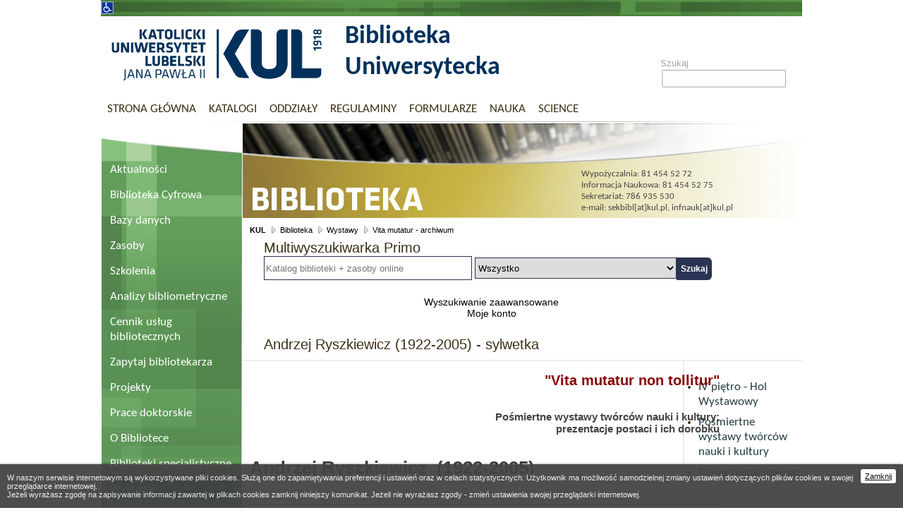

--- FILE ---
content_type: text/html; charset=UTF-8
request_url: https://www.bu.kul.pl/andrzej-ryszkiewicz-1922-2005-sylwetka,art_11182.html
body_size: 43371
content:
<?xml version="1.0" encoding="utf-8"?>
<!DOCTYPE html PUBLIC "-//W3C//DTD XHTML 1.0 Strict//EN" "DTD/xhtml1-strict.dtd">
<html xmlns="http://www.w3.org/1999/xhtml" xml:lang="pl" lang="pl">
<head>
    <meta http-equiv="Content-type" content="application/xhtml+xml; charset=utf-8" />

    <title>KUL - Biblioteka Uniwersytecka - Andrzej Ryszkiewicz (1922-2005) - sylwetka</title>
    <meta http-equiv="X-UA-Compatible" content="IE=EmulateIE8" />
    <meta http-equiv="X-UA-Compatible" content="IE=EmulateIE9" />


    <link rel="stylesheet" href="tpl/kul3/css/style17.css" type="text/css" media="screen,projection" />
    <link rel="stylesheet" href="tpl/kul3/css/print.css" type="text/css" media="print" />
    <!--[if IE 7.0]><link href="tpl/kul3/css/ie70.css" media="screen,projection" rel="stylesheet" type="text/css" /><![endif]-->
    <script type="text/javascript" src="tpl/kul3/pl/js/common.js"></script>
    <link href="tpl/kul3/img/favicon.ico" type="image/x-icon" rel="icon" />
    <link rel="canonical" href="https://www.bu.kul.pl/andrzej-ryszkiewicz-1922-2005-sylwetka,art_11182.html" />

    	<meta property="og:image" content="https://www.kul.pl/tpl/kul3/img/main/logo.png" />	<meta property="og:image:secure_url" content="https://www.kul.pl/tpl/kul3/img/main/logo.png" />	<meta property="og:image:alt" content="Andrzej Ryszkiewicz (1922-2005) - sylwetka" />	<meta property="og:url"                content="https://www.bu.kul.pl/andrzej-ryszkiewicz-1922-2005-sylwetka,art_11182.html" />	<meta property="og:type"               content="article" />	<meta property="og:title"              content="Andrzej Ryszkiewicz (1922-2005) - sylwetka" />	<meta property="og:description"        content="" />

    <script>
	(function(i,s,o,g,r,a,m){i['GoogleAnalyticsObject']=r;i[r]=i[r]||function(){
	    (i[r].q=i[r].q||[]).push(arguments)},i[r].l=1*new Date();a=s.createElement(o),
	    m=s.getElementsByTagName(o)[0];a.async=1;a.src=g;m.parentNode.insertBefore(a,m)
	})(window,document,'script','//www.google-analytics.com/analytics.js','ga');
	ga('create', 'UA-47740065-1', 'auto');
	ga('send', 'pageview');
    </script>
    
	<script src="js/jquery.min.js"></script>
	<script src="js/jquery-ui.min.js"></script>
	<meta name="keywords" content="studia, nauka, edukacja, szkolnictwo wyższe, kultura, Lublin, Jan Paweł II, wyklady, dzienne, zaoczne, magisterskie, licencjackie, doktoranckie, kultura" /><meta name="description" content="Katolicki Uniwersytet Lubelski Jana Pawła II; informacje o kierunkach studiów" /><script>(function(i,s,o,g,r,a,m){i['GoogleAnalyticsObject']=r;i[r]=i[r]||function(){ (i[r].q=i[r].q||[]).push(arguments)},i[r].l=1*new Date();a=s.createElement(o), m=s.getElementsByTagName(o)[0];a.async=1;a.src=g;m.parentNode.insertBefore(a,m) })(window,document,'script','//www.google-analytics.com/analytics.js','ga'); 
ga('create', 'UA-17826861-1', 'auto'); ga('send', 'pageview'); </script>

    <script type="text/javascript" src="tpl/kul3/pl/js/commona.js"></script>
    
<script type="text/javascript">

    function searchPrimo() {
        document.getElementById("primoQuery").value = "any,contains," + document.getElementById("primoQueryTemp").value.replace(/[,]/g, " ");
        document.forms["searchForm"].submit();
    }
</script>
<script type="text/javascript">
    function primoScopeSwitch(scope) {
        switch (scope.value) {
            case "Everything":
                document.getElementById("primoTab").value = "Everything";
                document.getElementById("primoScope").value = "MyInst_and_CI";
                document.getElementById("primoQueryTemp").placeholder = "Katalog biblioteki + zasoby online";
                break;

            case "LibraryCatalog":
                document.getElementById("primoTab").value = "LibraryCatalog";
                document.getElementById("primoScope").value = "MyInstitution";
                document.getElementById("primoQueryTemp").placeholder = "Katalog BU KUL";
                break;

	    case "Network":
                document.getElementById("primoTab").value = "Network";
                document.getElementById("primoScope").value = "DiscoveryNetwork";
                document.getElementById("primoQueryTemp").placeholder = "BN, KUL, UJ, UMK, etc.";
                break;
        }
    }
</script><script type="text/javascript">
    //Windows on load function to load the intitial change
    window.onload = function () {
        var scope = document.getElementById("scopeSelecter");
        primoScopeSwitch(scope);
    };
</script>
<style type="text/css">.advanced-search {
        text-decoration: none;
        color: black;
    }

    .advanced-search:hover {
        text-decoration: underline;
        text-decoration-color: black;
    }
</style>
	<!-- Google tag (gtag.js) -->
	<script async src="https://www.googletagmanager.com/gtag/js?id=G-REGZ70RZ1E"></script>
	<script>
	window.dataLayer = window.dataLayer || [];
	function gtag(){dataLayer.push(arguments);}
	gtag('js', new Date());
	gtag('config', 'G-REGZ70RZ1E');
	</script>

</head>
<body>
	<div id="container" class="pageBiblioteka2">
		<div id="nav" role="navigation">
		    <ul class="navRight">
			<li id="nav-item-disabilities"><a href="pelnomocnik-rektora-ds-studentow-niepelnosprawnych,1476.html"><img src="tpl/kul3/img/nav/disabilities.png" alt="Disabilities" /></a></li>
		    </ul>
		</div> <!-- end of #nav -->

		<div id="header">
			<h1 class="name" role="banner">
			    <a href="//www.kul.pl" id="buLink1"><img src="tpl/kul3/img/main/logo.png" alt="Katolicki Uniwersytet Lubelski Jana Pawła II" /></a>
			    <a href="//www.bu.kul.pl" id="buLink2">Biblioteka Uniwersytecka</a>
			</h1>
			<form class="search" role="search" action="11507.html" method="get">
				<fieldset>
					<label for="searchInput">Szukaj</label>
					<div class="searchInput">
						<input name="s" value="" type="text" id="searchInput" />
					</div>
				</fieldset>
			</form>
		</div> <!-- end of #header -->

		<div id="mainmenu" role="navigation">
		    <ol><li id="meitem4675" class="thirst"><a href="strona-glowna,14675.html">Strona główna</a></li><li id="meitem7540"><a href="katalogi,17540.html">Katalogi</a><ul><li id="meitem7541"><a href="katalog-bu-kul,17541.html">Katalog BU KUL</a></li><li id="meitem7542"><a href="elektroniczny-katalog-kartkowy,17542.html" target="_blank">Elektroniczny Katalog Kartkowy</a></li><li id="meitem7543"><a href="katalogi-innych-bibliotek,17543.html" target="_blank">Katalogi innych bibliotek</a></li></ul></li><li id="meitem4678"><a href="oddzialy,14678.html">Oddziały</a></li><li id="meitem5581"><a href="regulaminy,15581.html">Regulaminy</a></li><li id="meitem5429"><a href="formularze,15429.html">Formularze</a><ul><li id="meitem7525"><a href="zgloszenie-zakupu-publikacji-do-zbiorow-biblioteki,17525.html" target="_blank">Zgłoszenie zakupu publikacji do zbiorów Biblioteki</a></li><li id="meitem7530"><a href="wypozyczenia-miedzybiblioteczne-zamowienie-ksiazki,17530.html">Wypożyczenia międzybiblioteczne - zamówienie książki</a></li><li id="meitem7531"><a href="wypozyczenia-miedzybiblioteczne-zamowienie-artykulu-z-czasopisma,17531.html">Wypożyczenia międzybiblioteczne - zamówienie artykułu z czasopisma</a></li><li id="meitem7918"><a href="wypozyczenia-miedzybiblioteczne-deklaracja-dla-bibliotek,17918.html" target="_blank">Wypożyczenia międzybiblioteczne - deklaracja dla bibliotek</a></li><li id="meitem7532"><a href="zamowienia-reprograficzne,17532.html">Zamówienia reprograficzne</a></li><li id="meitem10158"><a href="biblioteka-uniwersytecka-kul-pomoc,110158.html" target="_blank">Biblioteka Uniwersytecka KUL - POMOC</a></li></ul></li><li id="meitem11434"><a href="nauka,111434.html">Nauka</a><ul><li id="meitem11435"><a href="ogloszenia,111435.html">Ogłoszenia</a></li><li id="meitem11508"><a href="ministerstwo-nauki-i-szkolnictwa-wyzszego,111508.html" target="_blank">Ministerstwo Nauki i Szkolnictwa Wyższego</a></li><li id="meitem11503"><a href="punktacja-ministerialna-czasopisma-i-wydawnictwa,111503.html">Punktacja ministerialna (czasopisma i wydawnictwa)</a></li><li id="meitem11505"><a href="narzedzia-bibliometryczne,111505.html">Narzędzia bibliometryczne</a></li><li id="meitem11501"><a href="open-access,111501.html">Open Access</a></li><li id="meitem11686"><a href="programy-publikowania-otwartego,111686.html">Programy publikowania otwartego</a></li><li id="meitem11506"><a href="menedzery-bibliografii,111506.html">Menedżery bibliografii</a></li><li id="meitem11504"><a href="drapiezna-nauka,111504.html">Drapieżna nauka</a></li><li id="meitem11509"><a href="materialy-szkoleniowe,111509.html">Materiały szkoleniowe</a></li><li id="meitem11529"><a href="promowanie-dorobku,111529.html">Promowanie dorobku</a></li><li id="meitem11510"><a href="uslugi-biblioteczne,111510.html">Usługi biblioteczne</a></li></ul></li><li id="meitem11600"><a href="science,111600.html">Science</a><ul><li id="meitem11601"><a href="announcements,111601.html">Announcements</a></li><li id="meitem11602"><a href="ministry-of-science-and-higher-education,111602.html" target="_blank">Ministry of Science and Higher Education</a></li><li id="meitem11603"><a href="ministerial-scoring-journals-and-publishing-houses,111603.html">Ministerial scoring (journals and publishing houses)</a></li><li id="meitem11604"><a href="bibliometric-tools,111604.html">Bibliometric tools</a></li><li id="meitem11605"><a href="open-access,111605.html">Open Access</a></li><li id="meitem11687"><a href="open-publishing-programmes,111687.html">Open publishing programmes</a></li><li id="meitem11606"><a href="bibliography-managers,111606.html">Bibliography managers</a></li><li id="meitem11607"><a href="predatory-science,111607.html">Predatory science</a></li><li id="meitem11608"><a href="training-materials,111608.html">Training materials</a></li><li id="meitem11609"><a href="promoting-the-achievements,111609.html">Promoting the achievements</a></li><li id="meitem11610"><a href="library-services,111610.html">Library services</a></li></ul></li></ol>
		</div> <!-- end of #mainmenu -->
		<div id="context">
			<div id="menuLeft" role="navigation">
			    <ol><li id="eitem1538" class="thirst"><a href="aktualnosci,11538.html">Aktualności</a></li><li id="eitem1552"><a href="biblioteka-cyfrowa,11552.html" target="_blank">Biblioteka Cyfrowa</a></li><li id="eitem1553"><a href="bazy-danych,11553.html">Bazy danych</a></li><li id="eitem1546"><a href="zasoby,11546.html">Zasoby</a><ul><li id="eitem1560"><a href="katalogi,11560.html">Katalogi</a></li><li id="eitem1926"><a href="bazy-danych,11926.html">Bazy danych</a></li><li id="eitem1927"><a href="czasopisma,11927.html">Czasopisma</a></li><li id="eitem2187"><a href="ksiazki-elektroniczne,12187.html">Książki elektroniczne</a></li><li id="eitem1562"><a href="dary,11562.html">Dary</a></li></ul></li><li id="eitem1862"><a href="szkolenia,11862.html">Szkolenia</a></li><li id="eitem11783"><a href="analizy-bibliometryczne,111783.html" target="_blank">Analizy bibliometryczne</a></li><li id="eitem4851"><a href="cennik-uslug-bibliotecznych,14851.html">Cennik usług bibliotecznych</a></li><li id="eitem5108"><a href="zapytaj-bibliotekarza,15108.html">Zapytaj bibliotekarza</a></li><li id="eitem9899"><a href="projekty,19899.html" target="_blank">Projekty</a></li><li id="eitem5631"><a href="prace-doktorskie,15631.html">Prace doktorskie</a></li><li id="eitem1545"><a href="o-bibliotece,11545.html">O Bibliotece</a><ul><li id="eitem1878"><a href="godziny-otwarcia,11878.html">Godziny otwarcia</a></li><li id="eitem1879"><a href="regulaminy,11879.html">Regulaminy</a></li><li id="eitem1880"><a href="uslugi,11880.html">Usługi</a></li><li id="eitem1881"><a href="wydarzenia,11881.html">Wydarzenia</a></li><li id="eitem1883"><a href="historia,11883.html">Historia</a></li><li id="eitem1886"><a href="oddzialy,11886.html">Oddziały</a></li><li id="eitem1884"><a href="sponsorzy,11884.html">Sponsorzy</a></li></ul></li><li id="eitem1914"><a href="biblioteki-specjalistyczne,11914.html">Biblioteki specjalistyczne</a><ul><li id="eitem11827"><a href="biblioteka-dziedziny-nauk-teologicznych,111827.html">Biblioteka Dziedziny Nauk Teologicznych</a></li><li id="eitem11828"><a href="biblioteka-dziedziny-nauk-humanistycznych,111828.html">Biblioteka Dziedziny Nauk Humanistycznych</a></li><li id="eitem11829"><a href="biblioteka-dziedziny-nauk-spolecznych,111829.html">Biblioteka Dziedziny Nauk Społecznych</a></li><li id="eitem3531"><a href="biblioteka-dziedzin-nauk-medycznych-i-nauk-o-zdrowiu-nauk-inzynieryjno-technicznych-oraz-nauk-scislych-i-przyrodniczych,13531.html">Biblioteka Dziedzin Nauk Medycznych i Nauk o Zdrowiu, Nauk Inżynieryjno-Technicznych oraz Nauk Ścisłych i Przyrodniczych</a></li><li id="eitem3534"><a href="biblioteka-uniwersytecka-kul-w-stalowej-woli,13534.html">Biblioteka Uniwersytecka KUL w Stalowej Woli</a></li></ul></li><li id="eitem1932" class="active"><a href="wystawy,11932.html">Wystawy</a><ul><li id="eitem2101"><a href="kawiarniana-galeria-archiwum,12101.html">Kawiarniana galeria - archiwum</a></li><li id="eitem2102"><a href="iv-pietro-archiwum,12102.html">IV piętro - archiwum</a></li><li id="eitem2103" class="active"><a href="vita-mutatur-archiwum,12103.html">Vita mutatur - archiwum</a></li></ul></li><li id="eitem1550"><a href="kontakt,11550.html">Kontakt</a></li></ol>
			</div>
			<div id="pageWrapper">
			    <div id="pageHeader">
				<div class="pageTitle" role="presentation">
				    <div class="adres"><address>Wypożyczalnia: 81 454 52 72<br />
Informacja Naukowa: 81 454 52 75<br />
Sekretariat: 786 935 530<br />
e-mail: sekbibl[at]kul.pl, infnauk[at]kul.pl</address></div>
				    <h2 class="pageTitle" role="presentation"><a href="biblioteka,191.html">Biblioteka Uniwersytecka</a></h2>
				</div>
				<div id="breadcrumbs" role="navigation">
				    <p><a href="kul,11.html" class="top">KUL</a> <a href="biblioteka,191.html">Biblioteka</a> <a href="wystawy,11932.html">Wystawy</a> <a href="vita-mutatur-archiwum,12103.html">Vita mutatur - archiwum</a></p>
				</div>
				<h3 class="artTitle" style="padding-top:5px">Multiwyszukiwarka Primo</h3>
<!--				<iframe src="//pds.lublin.eu/primo_web/48kul/html/emsearch.html" width="793" height="80" border="0" style="border:none;"></iframe>-->
<div style="display: inline-block;margin-left:30px;">
<form action="https://katalog.kul.pl/discovery/search" 
enctype="application/x-www-form-urlencoded; 
charset=utf-8" id="simple" method="get" name="searchForm" 
onsubmit="searchPrimo()" style="margin-bottom: 0;" target="_blank">
<input name="vid" type="hidden" value="48OMNIS_KUL:KUL" /> <input id="primoTab" name="tab" type="hidden" value="Everything" /> 
<input id="primoScope" name="search_scope" type="hidden" value="" /> 
<input name="mode" type="hidden" value="basic" /> 
<!-- Fixed parameters --> <!-- Fixed parameters --> 
<input name="highlight" type="hidden" value="true" /> 
<input name="dum" type="hidden" value="true" /> 
<input id="primoQuery" name="query" type="hidden" /> 
<input name="displayField" type="hidden" value="all" /> 
<input name="pcAvailability" type="hidden" value="true" /> 
<!-- Enable this if "Expand My Results" is enabled by default in Views Wizard -->
<div style="display: inline-block; position: relative;">
<input class="search-field" id="primoQueryTemp" size="35" style="height: 30px; border: 1px solid #293352; width: auto;" type="text" value="" /> 
<!-- Search Button --></div>
<!-- Select Statement with values from case  Fires onchange --> 
<select id="scopeSelecter" name="scopeSelecter" onchange="primoScopeSwitch(this)" style="height: 30px; border: 1px solid #293352;">
<option value="Everything">Wszystko</option>
<option value="LibraryCatalog">Katalog Biblioteki KUL</option>
<!--<option value="CentralIndex">CDI (subskrybowane + open access)</option> -->
<option value="Network">Połączone katalogi (BN, KUL, UJ, UMK, etc.)</option>
</select><button alt="Search" id="go" onclick="searchPrimo()" 
style="height: 32px; font-size: 12px; font-weight: bold; background: #293352; 
color: #ffffff; border: 1px solid; border-radius: 0 6px 6px 0; border: none; margin-bottom: 7px; margin-right: 10px;" 
title="Search" type="button" value="Search">
<span>Szukaj</span></button> <center><br/>
<a class="advanced-search" href="https://katalog.kul.pl/discovery/search?vid=48OMNIS_KUL:KUL&amp;mode=advanced" target="_blank">
Wyszukiwanie zaawansowane</a><br/>
<a class="advanced-search" href="https://katalog.kul.pl/discovery/account?vid=48OMNIS_KUL:KUL&section=overview&lang=pl" target="_blank">Moje konto</a></center></form>
</div>
				<h3 class="artTitle">Andrzej Ryszkiewicz (1922-2005) - sylwetka</h3>
			    </div>
			    <div id="pageWrapper2" class="wrapperStyle1">
				<div class="subMenu" role="navigation">
				    <ul>
<li class=""><a href="bu-kul-iv-pietro-hol-wystawowy-pamietnik-wystaw-od-2000-r,art_11214.html">IV piętro - Hol Wystawowy</a></li>
<li class=""><a href="vita-mutatur-non-tollitur-posmiertne-wystawy-tworcow-nauki-i-kultury-w-bukul,art_11084.html">Pośmiertne wystawy twórców nauki i kultury</a></li>
<li class=""><a href="archiwum-kawiarnianej-galerii,art_10987.html">Kawiarniana Galeria</a></li>
</ul>

				</div>
				<div class="text" role="main">
				    <div>
<table border="0" cellspacing="0" cellpadding="0" width="666" align="center">
<tbody>
<tr>
<td width="666">
<h2 style="text-align: right;"><a href="../../art_11084.html">"Vita mutatur non tollitur"</a></h2>
</td>
</tr>
<tr>
<td width="666">
<h3 style="text-align: right;">Pośmiertne wystawy twórców nauki i kultury;<br />prezentacje postaci i ich dorobku</h3>
</td>
</tr>
</tbody>
</table>
<table border="0" cellspacing="0" cellpadding="0" width="666" align="center">
<tbody>
<tr>
<td>
<h1>Andrzej Ryszkiewicz&nbsp; (1922-2005)</h1>
</td>
</tr>
<tr>
<td width="666" height="30"><img src="files/072/gfx/grafika/1px/1px.gif" border="0" width="666" height="1" /></td>
</tr>
<tr>
<td width="666">
<h4><span style="color: #808080;">Andrzej Ryszkiewicz - sylwetka</span><br /><a href="../../art_11184.html">Andrzej Ryszkiewicz - wspomnienie</a><br /><a href="../../art_11183.html">Andrzej Ryszkiewicz - publikacje</a></h4>
</td>
</tr>
</tbody>
</table>
<table border="0" cellspacing="0" cellpadding="0" width="666" align="center">
<tbody>
<tr>
<td style="width: 666px; height: 30px;"><img src="files/072/gfx/grafika/1px/1px.gif" border="0" width="666" height="1" /></td>
</tr>
</tbody>
</table>
</div>
<p>&nbsp;</p>
<table border="0" cellspacing="0" cellpadding="0" width="600" align="center">
<tbody>
<tr>
<td width="182" align="center"><img style="border: 1px solid black; vertical-align: middle;" src="files/072/gfx/archiwum/andrzej_ryszkiewicz.jpg" border="0" alt=" Andrzej Ryszkiewicz, 1922 - 2005 " title=" Andrzej Ryszkiewicz, 1922 - 2005 " /></td>
<td width="15">&nbsp;</td>
<td width="403" valign="bottom">Znawca i miłośnik sztuki, wieloletni wicedyrektor i dyrektor<br />Instytutu Sztuki PAN w Warszawie. Profesor KUL, wybitny<br />badacz i znawca malarstwa polskiego, dziejów kolekcjonerstwa,<br />francusko-polskich związków artystycznych oraz kultury<br />artystycznej XVIII–XIX wieku. Kolekcjonował eksplibrisy<br />i inne dzieła sztuki. Był cenionym dydaktykiem, mistrzem<br />i wychowawcą kilku pokoleń polskich historyków sztuki,<br />człowiekiem skromnym, niezwykłej wrażliwości i wielkiego serca.<br /></td>
</tr>
</tbody>
</table>
<p>&nbsp;</p>
<table border="0" cellspacing="0" cellpadding="0" width="600" align="center">
<tbody>
<tr>
<td width="600" height="30"><img src="files/072/gfx/grafika/1px/1px.gif" border="0" width="600" height="1" /></td>
</tr>
</tbody>
</table>
<p>&nbsp;</p>
<table border="0" cellspacing="0" cellpadding="0" width="600" align="center">
<tbody>
<tr>
<td style="text-align: justify;" colspan="5" width="600">&nbsp; Andrzej Henryk Ryszkiewicz urodził się 5 maja 1922 roku w Warszawie. Już pod okupacją niemiecką ukończył maturą III Gimnazjum Miejskie im. Hugona Kołłątaja, a następne lata, do roku 1945, spędził w&nbsp;niemieckich obozach pracy.<br /><br />&nbsp; Po wojnie (w latach 1945-1951) prowadził biblioteki Ministerstwa Kultury i Sztuki i Państwowego Instytutu Sztuki w Warszawie. Jeszcze podczas studiów na Uniwersytecie Warszawskim ożenił się z&nbsp;Marią Tchorzewską; w roku 1950 przyszli na świat ich dwaj synowie, Michał i Marcin. W roku 1951 ukończył Wydział Historyczny UW i (na następne 30 lat) został pracownikiem naukowym Państwowego Instytutu Sztuki (od 1960 roku - <strong><a href="http://www.ispan.pl/" target="_blank">Instytutu Sztuki PAN</a></strong>). Doktorat obronił w roku 1960, zaś habilitację - w&nbsp;roku 1966. Przez wiele lat nadawał ton pracom PIS (w latach 1951-1952, 1962-1965 i&nbsp;1967-1974 był wicedyrektorem Instytutu, w latach 1974-1978 - jego dyrektorem). Stał się postacią doskonale znaną wśród osób zajmujących się historią sztuki i nauką o sztuce. W swej pracy naukowej poświęcił się głównie studiom nad historią sztuki polskiej i francuskiej na przestrzeni wieków XVIII - XX.<br /></td>
</tr>
</tbody>
</table>
<p>&nbsp;</p>
<table border="0" cellspacing="0" cellpadding="0" width="600" align="center">
<tbody>
<tr>
<td width="154" align="center"><img style="border: 1px solid black; vertical-align: middle;" src="files/072/gfx/archiwum/ryszkiewicz_i_studenci.jpg" border="0" alt=" Andrzej Ryszkiewicz, KUL, lata '70. XX w. " title=" Andrzej Ryszkiewicz, KUL, lata '70. XX w. " /></td>
<td width="7" align="center">&nbsp;</td>
<td width="439" align="center"><img style="border: 1px solid black; vertical-align: middle;" src="files/072/gfx/archiwum/ryszkiewicz_i_studenci_2.jpg" border="0" alt=" Andrzej Ryszkiewicz, KUL, lata '70. XX w. " title=" Andrzej Ryszkiewicz, KUL, lata '70. XX w. " /></td>
</tr>
<tr>
<td colspan="3" width="600" align="center"><br />Profesor Andrzej Ryszkiewicz w "terenie" ze studentami Historii Sztuki KUL, wczesne lata '70. XX w.<br />Na fotografii z prawej - od prawej: Wojciech Kuba, Ewa Wójtowicz (niedługo potem - Lameńska),<br />Zofia Koniuszewska, Joachim Lodek, Andrzej Drączkowski,<br />prof. Andrzej Ryszkiewicz i Barbara Guściora-Tanana<br /><br /></td>
</tr>
<tr>
<td style="text-align: justify;" colspan="3" width="600">&nbsp; Od początku lat '70. związał się z Katolickim Uniwersytetem Lubelskim. Był współtwórcą i kuratorem (1971-1974) oraz kierownikiem Katedry Historii Sztuki Nowoczesnej KUL (1981-1991), w latach 1981-1982 kierował Sekcją Historii Sztuki KUL. W roku 1974 został profesorem nadzwyczajnym, zaś w roku 1982 - zwyczajnym. Na emeryturę przeszedł w roku 1992, ale związków z KUL nie zerwał. W roku 1996 był promotorem przewodu doktorskiego Doroty Kudelskiej 'Juliusz Słowacki a sztuki plastyczne'.<br /><br />&nbsp; Od bardzo wielu lat odpoczynkiem i pasją było dlań kolekcjonowanie i badanie ekslibrisów (już w 1947 roku opublikował 'Przegląd powojennej literatury exlibrisowej' - Przegląd Biblioteczny nr 3-4, s. 177-184). Około 1970 roku zainteresował się bliżej rzemiosłem artystycznym, szczególnie z okresu secesji. Zgromadził piękne i bogate zbiory, zarówno ekslibrisów jak i przedmiotów secesyjnych, ale był przede wszystkim znawcą i propagatorem kolekcjonerstwa. Jego teksty od kilku dziesięcioleci dobrze służą historykom sztuki, a także jej miłośnikom i kolekcjonerom. Wielką zasługą profesora jest opracowanie katalogu kolekcjonerów polskich XIX i XX w., który przechowywany jest w Ośrodku Dokumentacji Zabytków w Warszawie.<br /><br />&nbsp; Opublikował około 700 artykułów i 16 książek. Najważniejsze pozycje to 'Początki handlu obrazami w&nbsp;Warszawie' (1953), 'Polski portret zbiorowy' (1961), 'Francusko-polskie związki artystyczne' (1961), 'Zbieracze i obrazy' (1972), 'Kolekcjonerzy i miłośnicy' (1981), 'Malarstwo polskie 1850-1890. Historyzm i realizm' (1987). <br /><br />&nbsp; Był członkiem licznych polskich i zagranicznych towarzystw naukowych, między innymi Komitetu Nauk o Sztuce PAN, Stowarzyszenia Historyków Sztuki (od roku 1956; członkiem honorowym SHS został w roku 1986), Towarzystwa Naukowego KUL, Lubelskiego Towarzystwa Naukowego, Towarzystwa Naukowego Warszawskiego, Association Internationale des Critiques d’Art, Association Internationale pour l’Etude et la Diffusion des Cultures Slaves UNESCO (którego w latach 1976-1982 był wiceprezesem). Od roku 1988 był członkiem PEN Clubu.<br /><br />&nbsp; W latach 1946-1979 był członkiem Stronnictwa Demokratycznego. Odznaczony Złotym (1948) i&nbsp;Srebrnym (1952) Krzyżem Zasługi, Krzyżem Kawalerskim (1973) i Krzyżem Komandorskim (1999) Orderu Odrodzenia Polski, Złotą Odznaką 'Za Opiekę nad Zabytkami' i Medalem XXV-lecia Polskiej Akademii Nauk 'W uznaniu zasług dla rozwoju nauki polskiej'. Laureat dyplomu 'Przyjacielowi i&nbsp;Mecenasowi Biblioteki Narodowej' (2003) i Honorowej Nagrody Hetmana Kolekcjonerów Polskich Jerzego Dunin-Borkowskiego (2005), przyznanej przez <strong><a href="http://www.muzeumkrosniewice.pl/" target="_blank">Muzeum Kolekcjonerstwa</a></strong> w Krośniewicach.<br /><br />&nbsp; Wybitny badacz i znawca malarstwa polskiego, dziejów kolekcjonerstwa, francusko-polskich związków artystycznych oraz kultury artystycznej XVIII-XIX wieku. Inicjator Słownika Artystów Polskich, Polskiej Bibliografii Sztuki, a także serii wydawniczej 'Źródła do dziejów sztuki polskiej'. Wykładał na Uniwersytetach w Kolonii i w Monachium, Wolfenbüttel, Mińsku, Wiedniu i Pradze, ponadto w Berlinie, Rzymie i Sofii. W końcu lat '90. XX w. współpracował czynnie z Ośrodkiem Ochrony Zbiorów Publicznych (Narodowa Instytucja Kultury), publikując w periodyku 'Cenne, bezcenne / utracone'. Ceniony dydaktyk, wychowawca kilku pokoleń polskich historyków sztuki, człowiek skromny, niezwykłej wrażliwości i wielkiego serca.<br /><br />&nbsp; Andrzej Ryszkiewicz zmarł w Warszawie w wieku 83 lat 13 września 2005 roku, po długiej i ciężkiej chorobie. 21 września został pochowany na Cmentarzu Wojskowym (Nowe Powązki) w Warszawie.<br /></td>
</tr>
</tbody>
</table>
<p>&nbsp;</p>
<table border="0" cellspacing="0" cellpadding="0" width="600" align="center">
<tbody>
<tr>
<td width="152" align="center"><a href="files/072/gfx/archiwum/stanislaw_mossakowski.jpg"><img style="border: 1px solid black; vertical-align: middle;" src="files/072/gfx/archiwum/stanislaw_mossakowski_x.jpg" border="0" alt=" Pogrzeb Andrzeja Ryszkiewicza, 2005, przemawia prof. Stanisław Mossakowski " title=" Pogrzeb Andrzeja Ryszkiewicza, 2005, przemawia prof. Stanisław Mossakowski " /></a></td>
<td width="14">&nbsp;</td>
<td width="268" align="center"><a href="files/072/gfx/archiwum/pogrzeb_ryszkiewicza.jpg"><img style="border: 1px solid black; vertical-align: middle;" src="files/072/gfx/archiwum/pogrzeb_ryszkiewicza_x.jpg" border="0" alt=" Pogrzeb Andrzeja Ryszkiewicza, 21.IX 2005 r. " title=" Pogrzeb Andrzeja Ryszkiewicza, 21.IX 2005 r. " /></a></td>
<td width="14">&nbsp;</td>
<td width="152" align="center"><a href="files/072/gfx/archiwum/lechoslaw_lamenski.jpg"><img style="border: 1px solid black; vertical-align: middle;" src="files/072/gfx/archiwum/lechoslaw_lamenski_x.jpg" border="0" alt=" Pogrzeb Andrzeja Ryszkiewicza, 2005   przemawia prof. Lechosław Lameński " title=" Pogrzeb Andrzeja Ryszkiewicza, 2005   przemawia prof. Lechosław Lameński " /></a></td>
</tr>
<tr>
<td colspan="5" width="600" align="center"><br />Pogrzeb Profesora Andrzeja Ryszkiewicza, Warszawa, 21 września 2005 r.;<br />po lewej prof. Stanisław Mossakowski,<br />po prawej - wygłaszający mowę pogrzebową - prof. Lechosław Lameński<br />(tekst mowy - poniżej)<br /></td>
</tr>
<tr>
<td style="text-align: justify;" colspan="5" width="598"><br />&nbsp; <cite>Szanowni Państwo,<br /><br />&nbsp; w imieniu Rektora Katolickiego Uniwersytetu Lubelskiego, Senatu Akademickiego i Rady Wydziału Nauk Humanistycznych - oraz przede wszystkim w imieniu licznego grona uczniów, współpracowników i&nbsp;przyjaciół Pana Profesora Andrzeja Ryszkiewicza z Instytutu Historii Sztuki KUL - przekazuję wyrazy najszczerszego współczucia Jego najbliższym.<br /><br />&nbsp; Tak naprawdę pragnę jednak podziękować za obecność Pana Profesora w naszej społeczności akademickiej. To dzięki takim ludziom jak właśnie Profesor Andrzej Ryszkiewicz udało się zbudować w&nbsp;Lublinie ważny, liczący się w Polsce instytut badawczy, którego najwyższą wartością są - po raz pierwszy od dziesięcioleci - jego właśni wychowankowie. Bez wątpienia gdyby nie znaczący wkład pracy Pana Profesora na tym polu, jego systematyczne przyjazdy do Lublina na początku lat siedemdziesiątych, zwłaszcza jednak w trudnej dekadzie lat osiemdziesiątych, na tak oczekiwane przez nas wszystkich wykłady i seminaria, nie bylibyśmy dzisiaj tak silni i zwarci. To właśnie Pan Profesor nauczył wielu z nas jak należy patrzeć na dzieło sztuki, analizować jego formę i treść, zaraził swoim entuzjazmem, niezwykłą pasją dociekliwego, głodnego wiedzy naukowca o znakomitym przygotowaniu merytorycznym, a&nbsp;wreszcie zaszczepił w nas - tak przez niego cenioną - uczciwość badawczą, rzetelność i odpowiedzialność za słowo.<br /><br />&nbsp; Pan Profesor Andrzej Ryszkiewicz zawsze chętnie dzielił się swoją ogromną wiedzą i doświadczeniem z&nbsp;młodszymi; był świetnym dydaktykiem, a zarazem cierpliwym i wyrozumiałym słuchaczem oraz doradcą, który nigdy nie uciekał przed odpowiedziami na najtrudniejsze pytania. Mimo pozorów szorstkości był człowiekiem niezwykle pogodnym i życzliwym, szalenie wprost wyrozumiałym wobec ułomności innych, na którym zawsze można było polegać. Już po przejściu na emeryturę w dalszym ciągu żywo interesował się tym wszystkim co działo się w naszym Instytucie. Nasze radości cieszyły go, a&nbsp;smutki martwiły, nigdy nie traktował ich obojętnie, oczekując z niecierpliwością kolejnych wiadomości z&nbsp;bliskiego mu Lublina.<br /><br />&nbsp; Mimo że właśnie dobiegł kresu ziemski, niezwykle pracowity i owocny etap życia Profesora Andrzeja Ryszkiewicza, na zawsze pozostanie On w naszych wdzięcznych sercach. Cześć Jego pamięci!</cite><br /><br /></td>
</tr>
<tr>
<td colspan="5" width="598" align="right"><strong>Lechosław Lameński</strong><br /></td>
</tr>
</tbody>
</table>
<p>&nbsp;</p>
<table border="0" cellspacing="0" cellpadding="0" width="600" align="center">
<tbody>
<tr>
<td width="600" height="30"><img src="files/072/gfx/grafika/1px/1px.gif" border="0" width="600" height="1" /></td>
</tr>
</tbody>
</table>
<table border="0" cellspacing="0" cellpadding="0" width="600" align="center">
<tbody>
<tr>
<td width="560"><strong><a href="../../art_11184.html">Wspomnienie Lechosława Lameńskiego o Profesorze Ryszkiewiczu<br />zamieszczamy na osobnej stronie</a></strong><br /></td>
</tr>
</tbody>
</table>
<table border="0" cellspacing="0" cellpadding="0" width="600" align="center">
<tbody>
<tr>
<td width="600" height="30"><img src="files/072/gfx/grafika/1px/1px.gif" border="0" width="600" height="1" /></td>
</tr>
</tbody>
</table>
<p>&nbsp;</p>
<table border="0" cellspacing="0" cellpadding="0" width="600" align="center">
<tbody>
<tr>
<td width="600" align="center">Stanisław Mossakowski: mowa na pogrzebie profesora Andrzeja Ryszkiewicza<br /><br /></td>
</tr>
<tr>
<td style="text-align: justify;" width="598"><br />&nbsp; <cite>Gdy w dniu dzisiejszym przychodzi nam w żałobnym smutku pochylić głowę nad grobem naszego wieloletniego szefa i przyjaciela, Profesora Andrzeja Ryszkiewicza, staje przed nami w szczególnie wyrazisty sposób Jego sylwetka. Sylwetka miłośnika książki i pięknych przedmiotów, wybitnego uczonego i popularyzatora wiedzy, nauczyciela i pełnego życzliwości Kolegi.<br /><br />&nbsp; Profesor Andrzej Henryk Ryszkiewicz, urodził się w roku 1922 w Warszawie. Tu, w zniewolonej już stolicy, ukończył III Gimnazjum im. Hugona Kołłątaja, a lata wojny, do roku 1945, przyszło mu spędzić w&nbsp;niemieckich obozach pracy.<br /><br />&nbsp; Z inteligenckiego domu rodzinnego wyniósł zamiłowanie do lektury, do książki i jej piękna. Nic więc dziwnego, że bezpośrednio po wyzwoleniu poświęcił się pracy bibliotecznej. Organizator ze zgliszcz wojennych powstałej biblioteki Ministerstwa Kultury i Sztuki, przejętej następnie przez Państwowy Instytut Sztuki (obecny Instytut Sztuki Polskiej Akademii Nauk), stał się jej twórcą i pierwszym kierownikiem. To, że jest to dziś najlepsza w swoim zakresie biblioteka w tej części Europy, to także zasługa Andrzeja Ryszkiewicza.<br /><br />&nbsp; Znawca i miłośnik książki nie mógł nie być równocześnie bibliofilem. Toteż przez lata zgromadził jedną z&nbsp;najpoważniejszych kolekcji polskich ekslibrisów, od XVI wieku poczynając po współczesne czasy. Przez cała życie żywo interesował się tym rodzajem twórczości, przyjaźnił z uprawiającymi ją artystami i stał się najpoważniejszym w Polsce krytykiem tego gatunku sztuki.<br /><br />&nbsp; Pociągało go zawsze piękno. Toteż - pracując zawodowo - ukończył równocześnie studia z historii sztuki na Uniwersytecie Warszawskim w latach 1947-1951, a następnie związał się już na całe życie z&nbsp;Instytutem Sztuki, gdzie (z niewielką przerwą) przepracował od roku 1950 do roku 1991, pełniąc przez wiele lat obowiązki wicedyrektora (a w latach 1974-1978 dyrektora placówki), oraz przechodząc wszystkie szczeble naukowej kariery, od doktoratu (uzyskanego na UW w roku 1960), poprzez habilitację (1966), profesurę nadzwyczajną (1974) i zwyczajną (1990). Do dni ostatnich aktywnie uczestniczył w pracach Rady Naukowej.<br /><br />&nbsp; Dostrzegał piękno wszędzie, nawet w skromnych dziełach. W domu nie bez trudu zgromadził wysmakowaną kolekcję artystycznego szkła i użytkowych przedmiotów doby secesji. Był w naszym kraju jednym z pierwszych, którzy odkryli czar tej jeszcze do niedawna pogardzanej sztuki.<br /><br />&nbsp; Był jednak Profesor Ryszkiewicz przede wszystkim niezwykle pracowitym uczonym. Bibliografia Jego publikacji liczy dzisiaj blisko pół tysiąca pozycji, w tym kilkanaście książek. Wnikliwy badacz polskiej sztuki i kultury artystycznej, wyspecjalizował się zwłaszcza w dziedzinie rodzimego malarstwa i grafiki XVIII i XIX wieku,. Doskonale opanowany warsztat dokumentacyjny pozwalał mu odkrywać wartości niedoceniane i zapomnianych niekiedy twórców, ukazywać nowe perspektywy naukowe.<br /><br />&nbsp; Urodzony bibliograf i wydawca źródeł, inspirator i współtwórca monumentalnych przedsięwzięć w tym zakresie, takich jak "Słownik Artystów Polskich", "Polska Bibliografia Sztuki" czy "Źródła do dziejów sztuki polskiej", miał szczególny talent do wykrywania i wypełniania "białych plam" na mapie wiedzy.<br /><br />&nbsp; W pracy naukowej frapowała go zwłaszcza biografistyka artystyczna. Toteż długa jest lista twórców, przeważnie malarzy, którym poświęcił swoje wnikliwe, nierzadko książkowe, studia. O szerokości zakresu Jego prac i horyzontów świadczą niezliczone hasła opublikowane, zarówno na łamach "Polskiego Słownika Biograficznego", jak licznych wydawnictw zagranicznych, by wymienić tylko: H.&nbsp;Vollmera, Allgemeines Lexikon der bildenden Kiinstler des XX. Jahrhunderts" i "Lexikon der Kunst" w Lipsku, "Kindlers Malerei Lexikon" w Zurichu, czy "Dictionnaire universel de l'art et des artistes" w&nbsp;Paryżu. Popularyzował w ten sposób w świecie wiedzę o polskim dorobku artystycznym.<br /><br />&nbsp; Nie można nie wspomnieć, że Francja i Paryż cieszyły się Jego miłością szczególną. Związkom sztuki naszego kraju ze sztuką powstałą nad Sekwaną, których był znakomitym znawcą, poświęcił jedne z&nbsp;najlepszych swych prac. Pozostają one do dziś podstawowe w swojej dziedzinie.<br /><br />&nbsp; Jako badacz dziejów artystycznych miał wreszcie Profesor Ryszkiewicz rzadkie zrozumienie dla problematyki odbioru dzieła sztuki. Stąd koncentracja Jego zainteresowań na zagadnieniach mecenatu, kolekcjonerstwa, muzealnictwa, wystawiennictwa, szkolnictwa artystycznego, a nawet handlu dziełami sztuki. Wiele mało znanych, dotychczas prawie nie badanych kolekcji Jemu właśnie zawdzięcza pierwsze rozpoznanie i opracowanie, by wspomnieć tylko polskie zbiory na Zamku Montrésor nad Loarą. "Kolekcjonerzy i miłośnicy" (1981) - to jakże symptomatyczny tytuł jednej z Jego ważnych książek.<br /><br />&nbsp; Był wreszcie - choć nie mnie o tym tutaj mówić - zasłużonym nauczycielem akademickim. W okresie pracy profesorskiej w Katedrze Historii Sztuki Nowoczesnej Katolickiego Uniwersytetu Lubelskiego, w&nbsp;latach 1980 - 1989, pod Jego kierunkiem kilkadziesiąt osób uzyskało stopnie magisterskie, zaś w&nbsp;Instytucie Sztuki wypromował szereg doktorów. Nic więc dziwnego, że Lubelska Uczelnia uczciła Profesora w roku 1987 osobną jubileuszową publikacją pod znamiennym tytułem: "Entre cour et jardin, czyli pomiędzy mecenasem i artystą".<br /><br />&nbsp; Żegnamy Cię więc dziś Andrzeju w bolesnej zadumie, z wdzięcznością za wszystko, co dla nas i dla naszego wspólnego Instytutu zrobiłeś, przekonani że długo, bardzo długo będzie nam Ciebie brakować.<br /></cite></td>
</tr>
<tr>
<td width="600" align="right"><strong><br />Stanisław Mossakowski</strong><br /></td>
</tr>
</tbody>
</table>
<p>&nbsp;</p>
<table border="0" cellspacing="0" cellpadding="0" width="600" align="center">
<tbody>
<tr>
<td style="width: 192px;" align="center" valign="top"><img style="border: 1px solid black; vertical-align: middle;" src="files/072/gfx/archiwum/mossakowski_orbis_polonus.jpg" border="0" alt=" St. Mossakowski: Orbis Polonus, 2002   Studia z historii sztuki XVII-XVIII w. " title=" St. Mossakowski: Orbis Polonus, 2002   Studia z historii sztuki XVII-XVIII w. " /><br /><br />Stanisław Mossakowski:<br />Orbis Polonus.<br />Studia z historii sztuki<br />XVII-XVIII wieku,<br />Wydawnictwo DiG,<br />Warszawa 2002, s. 342<br />ISBN: 83-7181-245-0<br /></td>
<td width="18">&nbsp;</td>
<td style="width: 390px; height: 220px;" valign="top"><strong><a href="http://www.forumakad.pl/archiwum/2008/04/58_mossakowscy_ekstrakt.html" target="_blank">Stanisław Maria Mossakowski</a></strong> -<br />prof. zw. dr hab., historyk sztuki nowożytnej,<br />wybitny specjalista architektury baroku<br />w Polsce i Europie,<br />członek rzeczywisty Polskiej Akademii Nauk.<br />Urodzony w przedwojennym Lwowie,<br />mieszka i pracuje w Warszawie [2006].<br />Wieloletni dyrektor Instytutu Sztuki PAN.<br />Redaktor naczelny "Biuletynu Historii Sztuki"<br />(od 2002 roku, wcześniej pełnił tę funkcję<br />w latach 1982-1988).<br />Jedną ze specjalności profesora są prace<br />związane z twórczością architektoniczną<br />spolonizowanego Włocha, Tylmana z Gameren.<br />Przewodniczący Rady Naukowej w Instytucie Sztuki<br />PAN, członek Komitetu Nauk o Sztuce PAN,<br />Komitetu "Polska w Zjednoczonej Europie" PAN<br />i Towarzystwa Naukowego Warszawskiego<br />(Wydział II Nauk Historycznych, Społecznych<br />i Filozoficznych), członek krajowy rzeczywisty<br />Wydziału I Nauk Społecznych PAN.<br /></td>
</tr>
</tbody>
</table>
<p>&nbsp;</p>
<table border="0" cellspacing="0" cellpadding="0" width="600" align="center">
<tbody>
<tr>
<td width="600" height="30"><img src="files/072/gfx/grafika/1px/1px.gif" border="0" width="600" height="1" /></td>
</tr>
</tbody>
</table>
<p>&nbsp;</p>
<table border="0" cellspacing="0" cellpadding="0" width="600" align="center">
<tbody>
<tr>
<td class="notka" width="600">[Od redaktora]:<br />Swego czasu miałem zaszczyt zaliczać się do studentów Profesora Ryszkiewicza.<br />Imponował nam ogromną wiedzą, ale&nbsp;nie uważał się za nieomylnego. Lubił dyskusje,<br />w których wymagał od nas myślenia. Chciałbym tutaj tylko przytoczyć wypowiedziane przezeń<br />(nie do mnie!) słowa, które przetrwały w anegdocie; kiedyś tak zwrócił się do egzaminowanego:<br />"<cite>Jeśli pan do mnie mówi i ja nic nie rozumiem - a powinienem rozumieć - to znaczy, że pan nic nie rozumie!</cite>".<br />(<strong>jkw</strong>)<br /></td>
</tr>
<tr>
<td class="body_bk" width="600" align="center"><br /><img style="border: 1px solid black; vertical-align: middle;" src="files/072/gfx/archiwum/ryszkiewicz_closeup.jpg" border="0" alt=" Andrzej Ryszkiewicz, KUL, lata '70. XX w. " title=" Andrzej Ryszkiewicz, KUL, lata '70. XX w. " /><br /><br /><strong>Andrzej Ryszkiewicz 1922-2005</strong><br /></td>
</tr>
</tbody>
</table>
<p>&nbsp;</p>
<table border="0" cellspacing="0" cellpadding="0" width="600" align="center">
<tbody>
<tr>
<td width="600" height="30"><img src="files/072/gfx/grafika/1px/1px.gif" border="0" width="600" height="1" /></td>
</tr>
</tbody>
</table>
<p>&nbsp;</p>
<table border="0" cellspacing="0" cellpadding="0" width="600" align="center">
<tbody>
<tr>
<td class="notka" colspan="2" width="600" align="right">Strona powstała we współpracy z Katedrą Historii Sztuki Nowoczesnej KUL<br />i jej szefem, Lechosławem Lameńskim<br />Opracowanie i redakcja: Jan Krzysztof Wasilewski<br /><br /><br /></td>
</tr>
</tbody>
</table>
				    <div class="published">Autor: <strong>Jan Krzysztof Wasilewski</strong><br />Ostatnia aktualizacja: <strong>01.09.2008</strong>, godz. <strong>01:17</strong> - <strong>Jan Wasilewski</strong></div>
				    
				</div>
				<hr class="clear" />
			    </div><!-- end of #pageWrapper2 -->
			</div><!-- end of #pageWrapper -->
		</div><!-- end of #context -->

		<div id="biblfooter">
		    <ul class="navLeft">
<li><a href="biblioteki-specjalistyczne,11914.html">Biblioteki specjalistyczne</a></li>
<li><a href="http://e.kul.pl">e-KUL</a></li>
<li><a href="atykwariat,12747.html">Antykwariat</a></li>
<li><a href="wirtualny-przewodnik,13844.html">Wirtualny przewodnik</a></li>
<li class="last"><a href="wystawy,11549.html">Wystawy</a></li>
</ul>
		</div><!-- end of #biblfooter -->
	</div> <!-- end of #maincontainer -->
<div class="cookie-alert"><div style="background:#444;bottom:0;box-shadow: 0 0 3px rgba(0, 0, 0, 0.5);color: #eee; font-size: 11px; opacity: 0.95; padding: 2px 10px; position: fixed;right:0;left:0;z-index: 999999;text-align:left;"><a href="svcookie.html?q=YXJ0XzExMTgyLmh0bWw%3D" style="display:block;float:right;margin-top:5px;padding:4px 6px; background:#ffffff;border-radius:3px;color:#000000">Zamknij</a><div class="cfginfo"><p><span>W naszym serwisie internetowym są wykorzystywane pliki cookies. Służą one do zapamiętywania preferencji i ustawień oraz w celach statystycznych. Użytkownik ma możliwość samodzielnej zmiany ustawień dotyczących plików cookies w swojej przeglądarce internetowej.</span><br />
<span>Jeżeli wyrażasz zgodę na zapisywanie informacji zawartej w plikach cookies zamknij niniejszy komunikat. Jeżeli nie wyrażasz zgody - zmień ustawienia swojej przeglądarki internetowej.</span></p></div></div></div></body>
</html>


--- FILE ---
content_type: text/plain
request_url: https://www.google-analytics.com/j/collect?v=1&_v=j102&a=918208103&t=pageview&_s=1&dl=https%3A%2F%2Fwww.bu.kul.pl%2Fandrzej-ryszkiewicz-1922-2005-sylwetka%2Cart_11182.html&ul=en-us%40posix&dt=KUL%20-%20Biblioteka%20Uniwersytecka%20-%20Andrzej%20Ryszkiewicz%20(1922-2005)%20-%20sylwetka&sr=1280x720&vp=1280x720&_u=IADAAEABAAAAACAAI~&jid=250883895&gjid=735541799&cid=651389087.1768360291&tid=UA-47740065-1&_gid=591757158.1768360291&_r=1&_slc=1&z=1753747647
body_size: -563
content:
2,cG-5YTR71P9H1